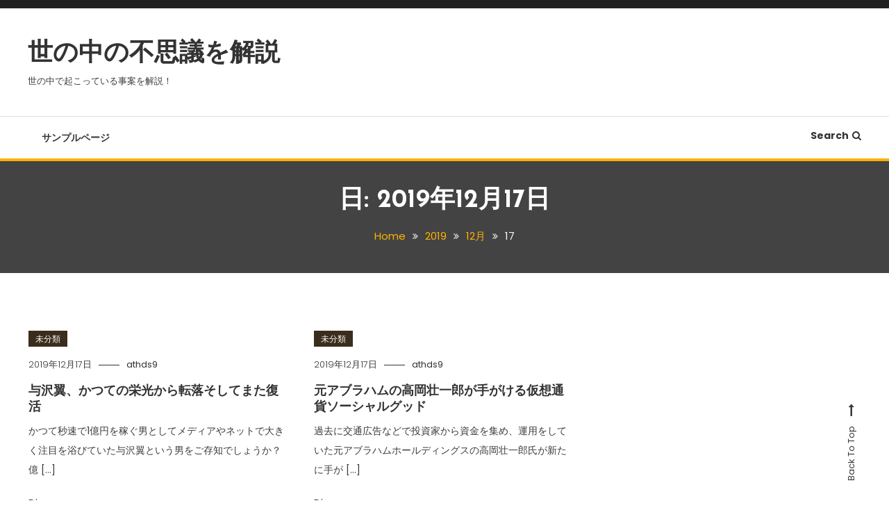

--- FILE ---
content_type: text/html; charset=UTF-8
request_url: http://www.turningpt.org/2019/12/17/
body_size: 6264
content:
<!doctype html>
<html lang="ja">
<head>
	<meta charset="UTF-8">
	<meta name="viewport" content="width=device-width, initial-scale=1">
	<link rel="profile" href="https://gmpg.org/xfn/11">

	<title>2019年12月17日 &#8211; 世の中の不思議を解説</title>
<link rel='dns-prefetch' href='//fonts.googleapis.com' />
<link rel='dns-prefetch' href='//s.w.org' />
<link rel="alternate" type="application/rss+xml" title="世の中の不思議を解説 &raquo; フィード" href="http://www.turningpt.org/feed/" />
<link rel="alternate" type="application/rss+xml" title="世の中の不思議を解説 &raquo; コメントフィード" href="http://www.turningpt.org/comments/feed/" />
		<script type="text/javascript">
			window._wpemojiSettings = {"baseUrl":"https:\/\/s.w.org\/images\/core\/emoji\/12.0.0-1\/72x72\/","ext":".png","svgUrl":"https:\/\/s.w.org\/images\/core\/emoji\/12.0.0-1\/svg\/","svgExt":".svg","source":{"concatemoji":"http:\/\/www.turningpt.org\/wp-includes\/js\/wp-emoji-release.min.js?ver=5.2.21"}};
			!function(e,a,t){var n,r,o,i=a.createElement("canvas"),p=i.getContext&&i.getContext("2d");function s(e,t){var a=String.fromCharCode;p.clearRect(0,0,i.width,i.height),p.fillText(a.apply(this,e),0,0);e=i.toDataURL();return p.clearRect(0,0,i.width,i.height),p.fillText(a.apply(this,t),0,0),e===i.toDataURL()}function c(e){var t=a.createElement("script");t.src=e,t.defer=t.type="text/javascript",a.getElementsByTagName("head")[0].appendChild(t)}for(o=Array("flag","emoji"),t.supports={everything:!0,everythingExceptFlag:!0},r=0;r<o.length;r++)t.supports[o[r]]=function(e){if(!p||!p.fillText)return!1;switch(p.textBaseline="top",p.font="600 32px Arial",e){case"flag":return s([55356,56826,55356,56819],[55356,56826,8203,55356,56819])?!1:!s([55356,57332,56128,56423,56128,56418,56128,56421,56128,56430,56128,56423,56128,56447],[55356,57332,8203,56128,56423,8203,56128,56418,8203,56128,56421,8203,56128,56430,8203,56128,56423,8203,56128,56447]);case"emoji":return!s([55357,56424,55356,57342,8205,55358,56605,8205,55357,56424,55356,57340],[55357,56424,55356,57342,8203,55358,56605,8203,55357,56424,55356,57340])}return!1}(o[r]),t.supports.everything=t.supports.everything&&t.supports[o[r]],"flag"!==o[r]&&(t.supports.everythingExceptFlag=t.supports.everythingExceptFlag&&t.supports[o[r]]);t.supports.everythingExceptFlag=t.supports.everythingExceptFlag&&!t.supports.flag,t.DOMReady=!1,t.readyCallback=function(){t.DOMReady=!0},t.supports.everything||(n=function(){t.readyCallback()},a.addEventListener?(a.addEventListener("DOMContentLoaded",n,!1),e.addEventListener("load",n,!1)):(e.attachEvent("onload",n),a.attachEvent("onreadystatechange",function(){"complete"===a.readyState&&t.readyCallback()})),(n=t.source||{}).concatemoji?c(n.concatemoji):n.wpemoji&&n.twemoji&&(c(n.twemoji),c(n.wpemoji)))}(window,document,window._wpemojiSettings);
		</script>
		<style type="text/css">
img.wp-smiley,
img.emoji {
	display: inline !important;
	border: none !important;
	box-shadow: none !important;
	height: 1em !important;
	width: 1em !important;
	margin: 0 .07em !important;
	vertical-align: -0.1em !important;
	background: none !important;
	padding: 0 !important;
}
</style>
	<link rel='stylesheet' id='wp-block-library-css'  href='http://www.turningpt.org/wp-includes/css/dist/block-library/style.min.css?ver=5.2.21' type='text/css' media='all' />
<link rel='stylesheet' id='color-blog-fonts-css'  href='https://fonts.googleapis.com/css?family=Josefin+Sans%3A400%2C700%7CPoppins%3A300%2C400%2C400i%2C500%2C700&#038;subset=latin%2Clatin-ext' type='text/css' media='all' />
<link rel='stylesheet' id='font-awesome-css'  href='http://www.turningpt.org/wp-content/themes/color-blog/assets/library/font-awesome/css/font-awesome.min.css?ver=4.7.0' type='text/css' media='all' />
<link rel='stylesheet' id='lightslider-style-css'  href='http://www.turningpt.org/wp-content/themes/color-blog/assets/library/lightslider/css/lightslider.min.css?ver=5.2.21' type='text/css' media='all' />
<link rel='stylesheet' id='animate-css'  href='http://www.turningpt.org/wp-content/themes/color-blog/assets/library/animate/animate.min.css?ver=3.5.1' type='text/css' media='all' />
<link rel='stylesheet' id='preloader-css'  href='http://www.turningpt.org/wp-content/themes/color-blog/assets/css/mt-preloader.css?ver=1.0.4' type='text/css' media='all' />
<link rel='stylesheet' id='color-blog-style-css'  href='http://www.turningpt.org/wp-content/themes/color-blog/style.css?ver=1.0.4' type='text/css' media='all' />
<style id='color-blog-style-inline-css' type='text/css'>
.category-button.cb-cat-1 a{background:#3b2d1b}
.category-button.cb-cat-1 a:hover{background:#090000}
#site-navigation ul li.cb-cat-1 .menu-item-description{background:#3b2d1b}
#site-navigation ul li.cb-cat-1 .menu-item-description:after{border-top-color:#3b2d1b}
a,a:hover,a:focus,a:active,.entry-cat .cat-links a:hover,.entry-cat a:hover,.entry-footer a:hover,.comment-author .fn .url:hover,.commentmetadata .comment-edit-link,#cancel-comment-reply-link,#cancel-comment-reply-link:before,.logged-in-as a,.widget a:hover,.widget a:hover::before,.widget li:hover::before,.mt-social-icon-wrap li a:hover,#site-navigation ul li:hover > a,#site-navigation ul li.current-menu-item > a,#site-navigation ul li.current_page_ancestor > a,#site-navigation ul li.current_page_item > a,.banner-sub-title,.entry-title a:hover,.cat-links a:hover,.entry-footer .mt-readmore-btn:hover,.btn-wrapper a:hover,.mt-readmore-btn:hover,.navigation.pagination .nav-links .page-numbers.current,.navigation.pagination .nav-links a.page-numbers:hover,#footer-menu li a:hover,.color_blog_latest_posts .mt-post-title a:hover,#mt-scrollup:hover,.menu-toggle:hover,#top-navigation ul li a:hover,.mt-search-icon:hover,.entry-meta a:hover,.front-slider-block .banner-title a:hover,.post-info-wrap .entry-meta a:hover,.single .mt-single-related-posts .entry-title a:hover,.breadcrumbs .trail-items li a:hover,.wrap-label i,.has-thumbnail .post-info-wrap .entry-title a:hover,.front-slider-block .post-info-wrap .entry-title a:hover{color:#FFB300}
.widget_search .search-submit,.widget_search .search-submit:hover,.navigation.pagination .nav-links .page-numbers.current,.navigation.pagination .nav-links a.page-numbers:hover,.error-404.not-found,.color_blog_social_media a:hover,.custom-header{border-color:#FFB300}
.front-slider-block .lSAction > a:hover,.top-featured-post-wrap .post-thumbnail .post-number,.post-cats-list a,#site-navigation .menu-item-description,article .post-thumbnail::before,#secondary .widget .widget-title::before,.mt-related-post-title::before,#colophon .widget .widget-title::before,.features-post-title::before,.mt-menu-search .mt-form-wrap .search-form .search-submit{background:#FFB300}
.edit-link .post-edit-link,.reply .comment-reply-link,.widget_search .search-submit,.mt-menu-search .mt-form-wrap .search-form .search-submit:hover,article.sticky::before{background:#FFB300}
</style>
<link rel='stylesheet' id='color-blog-responsive-style-css'  href='http://www.turningpt.org/wp-content/themes/color-blog/assets/css/mt-responsive.css?ver=1.0.4' type='text/css' media='all' />
<script type='text/javascript' src='http://www.turningpt.org/wp-includes/js/jquery/jquery.js?ver=1.12.4-wp'></script>
<script type='text/javascript' src='http://www.turningpt.org/wp-includes/js/jquery/jquery-migrate.min.js?ver=1.4.1'></script>
<link rel='https://api.w.org/' href='http://www.turningpt.org/wp-json/' />
<link rel="EditURI" type="application/rsd+xml" title="RSD" href="http://www.turningpt.org/xmlrpc.php?rsd" />
<link rel="wlwmanifest" type="application/wlwmanifest+xml" href="http://www.turningpt.org/wp-includes/wlwmanifest.xml" /> 
<meta name="generator" content="WordPress 5.2.21" />
		<style type="text/css">.recentcomments a{display:inline !important;padding:0 !important;margin:0 !important;}</style>
		</head>

<body class="archive date hfeed site-layout--wide no-sidebar mt-archive--masonry-style">

        <div id="preloader-background">
            <div class="preloader-wrapper">
                <div class="sk-spinner sk-spinner-pulse"></div>
            </div><!-- .preloader-wrapper -->
        </div><!-- #preloader-background -->

<div id="page" class="site">
<a class="skip-link screen-reader-text" href="#content">Skip To Content</a>
	<div id="top-header" class="top-header-wrap clearfix"><div class="mt-container">		<div class="top-header-nav">
			<nav itemscope id="top-navigation" class="main-navigation">
							</nav><!-- #site-navigation -->
		</div><!-- .top-header-nav -->
</div><!-- mt-container --></div><!-- #top-header --><header id="masthead" class="site-header"><div class="mt-logo-row-wrapper clearfix">	<div class="logo-ads-wrap">
		<div class="mt-container">
			<div class="site-branding">
									<p class="site-title"><a href="http://www.turningpt.org/" rel="home">世の中の不思議を解説</a></p>
									<p class="site-description">世の中で起こっている事案を解説！</p>
							</div><!-- .site-branding -->
			<div class="header-widget-wrapper">
							</div>
		</div> <!-- mt-container -->
	</div><!-- .logo-ads-wrap -->
<div class="mt-social-menu-wrapper"><div class="mt-container">		<div class="menu-toggle"><i class="fa fa-navicon"></i>Menu</div>
		<nav itemscope id="site-navigation" class="main-navigation">
			<div id="primary-menu" class="menu"><ul>
<li class="page_item page-item-2"><a href="http://www.turningpt.org/sample-page/">サンプルページ</a></li>
</ul></div>
		</nav><!-- #site-navigation -->
<div class="mt-social-search-wrapper">		<div class="mt-menu-search">
			<div class="mt-search-icon">Search<i class="fa fa-search"></i></div>
			<div class="mt-form-wrap">
				<div class="mt-form-close"> <i class="fa fa-close"></i></div>
				<form role="search" method="get" class="search-form" action="http://www.turningpt.org/">
				<label>
					<span class="screen-reader-text">検索:</span>
					<input type="search" class="search-field" placeholder="検索&hellip;" value="" name="s" />
				</label>
				<input type="submit" class="search-submit" value="検索" />
			</form>			</div>
		</div>
</div><!-- .mt-social-search-wrapper --></div><!--.mt-container --></div><!--.mt-social-menu-wrapper --></div><!--.mt-logo-row-wrapper --></header><!-- #masthead -->		<div class="custom-header no-bg-img" >
            <div class="mt-container">
<h1 class="page-title">日: 2019年12月17日</h1>		<nav id="breadcrumb" class="mt-breadcrumb">
			<div role="navigation" aria-label="Breadcrumbs" class="breadcrumb-trail breadcrumbs" itemprop="breadcrumb"><div class="mt-container"><ul class="trail-items" itemscope itemtype="http://schema.org/BreadcrumbList"><meta name="numberOfItems" content="4" /><meta name="itemListOrder" content="Ascending" /><li itemprop="itemListElement" itemscope itemtype="http://schema.org/ListItem" class="trail-item trail-begin"><a href="http://www.turningpt.org/" rel="home" itemprop="item"><span itemprop="name">Home</span></a><meta itemprop="position" content="1" /></li><li itemprop="itemListElement" itemscope itemtype="http://schema.org/ListItem" class="trail-item"><a href="http://www.turningpt.org/2019/" itemprop="item"><span itemprop="name">2019</span></a><meta itemprop="position" content="2" /></li><li itemprop="itemListElement" itemscope itemtype="http://schema.org/ListItem" class="trail-item"><a href="http://www.turningpt.org/2019/12/" itemprop="item"><span itemprop="name">12月</span></a><meta itemprop="position" content="3" /></li><li itemprop="itemListElement" itemscope itemtype="http://schema.org/ListItem" class="trail-item trail-end"><span itemprop="item"><span itemprop="name">17</span></span><meta itemprop="position" content="4" /></li></ul></div></div>		</nav>
			</div><!-- .mt-container -->
		</div><!-- .custom-header -->

	<div id="content" class="site-content">
		<div class="mt-container">
	<div itemscope id="primary" class="content-area">
		<main id="main" class="site-main">
							<div class="color-blog-content-masonry">
						<div id="mt-masonry">
			<article id="post-9" class="no-thumbnail post-9 post type-post status-publish format-standard hentry category-1">
	<div class="thumb-cat-wrap">			<div class="post-cats-list">
										<span class="category-button cb-cat-1"><a href="http://www.turningpt.org/category/%e6%9c%aa%e5%88%86%e9%a1%9e/">未分類</a></span>
							</div><!-- .post-cats-list --></div><!-- .thumb-cat-wrap -->		<div class="entry-cat">
			<span class="posted-on"><a href="http://www.turningpt.org/2019/12/17/yozawa/" rel="bookmark"><time class="entry-date published" datetime="2019-12-17T15:51:07+09:00">2019年12月17日</time><time class="updated" datetime="2020-01-18T16:01:39+09:00">2020年1月18日</time></a></span><span class="byline"> <span class="author vcard"><a class="url fn n" href="http://www.turningpt.org/author/athds9/">athds9</a></span></span>		</div><!-- .entry-meta -->
	
	<header class="entry-header">
		<h2 class="entry-title"><a href="http://www.turningpt.org/2019/12/17/yozawa/" rel="bookmark">与沢翼、かつての栄光から転落そしてまた復活</a></h2>	</header><!-- .entry-header -->

	<div class="entry-content">
		<p>かつて秒速で1億円を稼ぐ男としてメディアやネットで大きく注目を浴びていた与沢翼という男をご存知でしょうか？ 億 [&hellip;]</p>
	</div><!-- .entry-content -->

	<footer class="entry-footer">
					<a href="http://www.turningpt.org/2019/12/17/yozawa/" class="mt-readmore-btn">Discover <i class="fa fa-long-arrow-right"> </i></a>
		</footer><!-- .entry-footer -->
</article><!-- #post-9 --><article id="post-7" class="no-thumbnail post-7 post type-post status-publish format-standard hentry category-1">
	<div class="thumb-cat-wrap">			<div class="post-cats-list">
										<span class="category-button cb-cat-1"><a href="http://www.turningpt.org/category/%e6%9c%aa%e5%88%86%e9%a1%9e/">未分類</a></span>
							</div><!-- .post-cats-list --></div><!-- .thumb-cat-wrap -->		<div class="entry-cat">
			<span class="posted-on"><a href="http://www.turningpt.org/2019/12/17/socialgood/" rel="bookmark"><time class="entry-date published" datetime="2019-12-17T15:41:29+09:00">2019年12月17日</time><time class="updated" datetime="2020-01-18T15:51:02+09:00">2020年1月18日</time></a></span><span class="byline"> <span class="author vcard"><a class="url fn n" href="http://www.turningpt.org/author/athds9/">athds9</a></span></span>		</div><!-- .entry-meta -->
	
	<header class="entry-header">
		<h2 class="entry-title"><a href="http://www.turningpt.org/2019/12/17/socialgood/" rel="bookmark">元アブラハムの高岡壮一郎が手がける仮想通貨ソーシャルグッド</a></h2>	</header><!-- .entry-header -->

	<div class="entry-content">
		<p>過去に交通広告などで投資家から資金を集め、運用をしていた元アブラハムホールディングスの高岡壮一郎氏が新たに手が [&hellip;]</p>
	</div><!-- .entry-content -->

	<footer class="entry-footer">
					<a href="http://www.turningpt.org/2019/12/17/socialgood/" class="mt-readmore-btn">Discover <i class="fa fa-long-arrow-right"> </i></a>
		</footer><!-- .entry-footer -->
</article><!-- #post-7 -->						</div><!-- #mt-masonry -->
					</div><!-- .color-blog-content-masonry -->
					</main><!-- #main -->
	</div><!-- #primary -->

<aside id="secondary" class="widget-area">
	<section id="search-2" class="widget widget_search"><form role="search" method="get" class="search-form" action="http://www.turningpt.org/">
				<label>
					<span class="screen-reader-text">検索:</span>
					<input type="search" class="search-field" placeholder="検索&hellip;" value="" name="s" />
				</label>
				<input type="submit" class="search-submit" value="検索" />
			</form></section>		<section id="recent-posts-2" class="widget widget_recent_entries">		<h4 class="widget-title">最近の投稿</h4>		<ul>
											<li>
					<a href="http://www.turningpt.org/2020/01/19/ideco/">イデコ（iDeCo）の本質に迫っていく！！</a>
									</li>
											<li>
					<a href="http://www.turningpt.org/2019/12/17/yozawa/">与沢翼、かつての栄光から転落そしてまた復活</a>
									</li>
											<li>
					<a href="http://www.turningpt.org/2019/12/17/socialgood/">元アブラハムの高岡壮一郎が手がける仮想通貨ソーシャルグッド</a>
									</li>
					</ul>
		</section><section id="recent-comments-2" class="widget widget_recent_comments"><h4 class="widget-title">最近のコメント</h4><ul id="recentcomments"></ul></section><section id="archives-2" class="widget widget_archive"><h4 class="widget-title">アーカイブ</h4>		<ul>
				<li><a href='http://www.turningpt.org/2020/01/'>2020年1月</a></li>
	<li><a href='http://www.turningpt.org/2019/12/'>2019年12月</a></li>
		</ul>
			</section><section id="categories-2" class="widget widget_categories"><h4 class="widget-title">カテゴリー</h4>		<ul>
				<li class="cat-item cat-item-1"><a href="http://www.turningpt.org/category/%e6%9c%aa%e5%88%86%e9%a1%9e/">未分類</a>
</li>
		</ul>
			</section><section id="meta-2" class="widget widget_meta"><h4 class="widget-title">メタ情報</h4>			<ul>
						<li><a href="http://www.turningpt.org/wp-login.php">ログイン</a></li>
			<li><a href="http://www.turningpt.org/feed/">投稿の <abbr title="Really Simple Syndication">RSS</abbr></a></li>
			<li><a href="http://www.turningpt.org/comments/feed/">コメントの <abbr title="Really Simple Syndication">RSS</abbr></a></li>
			<li><a href="https://ja.wordpress.org/" title="Powered by WordPress, state-of-the-art semantic personal publishing platform.">WordPress.org</a></li>			</ul>
			</section></aside><!-- #secondary -->	    </div> <!-- mt-container -->
	</div><!-- #content -->

    <footer itemscope id="colophon" class="site-footer">		<div id="bottom-footer">
            <div class="mt-container">
        		        				<nav id="footer-navigation" class="footer-navigation">
    						        				</nav><!-- #footer-navigation -->
        		
        		<div class="site-info">
        			<span class="mt-copyright-text">
        				Color Blog        			</span>
        			<span class="sep"> | </span>
        				Theme: Color Blog by <a  itemprop="url" href="https://mysterythemes.com">Mystery Themes</a>.        		</div><!-- .site-info -->
            </div><!-- .mt-container -->
        </div><!-- #bottom-footer -->
</footer><!-- #colophon --><div id="mt-scrollup" class="animated arrow-hide">Back To Top</div>	
</div><!-- #page -->

<script type='text/javascript' src='http://www.turningpt.org/wp-content/themes/color-blog/assets/js/mt-combine-scripts.js?ver=1.0.4'></script>
<script type='text/javascript' src='http://www.turningpt.org/wp-content/themes/color-blog/assets/js/navigation.js?ver=1.0.4'></script>
<script type='text/javascript' src='http://www.turningpt.org/wp-content/themes/color-blog/assets/js/skip-link-focus-fix.js?ver=1.0.4'></script>
<script type='text/javascript'>
/* <![CDATA[ */
var color_blogObject = {"menu_sticky":"on","wow_effect":"on"};
/* ]]> */
</script>
<script type='text/javascript' src='http://www.turningpt.org/wp-content/themes/color-blog/assets/js/mt-custom-scripts.js?ver=1.0.4'></script>
<script type='text/javascript' src='http://www.turningpt.org/wp-includes/js/wp-embed.min.js?ver=5.2.21'></script>
</body>
</html>
